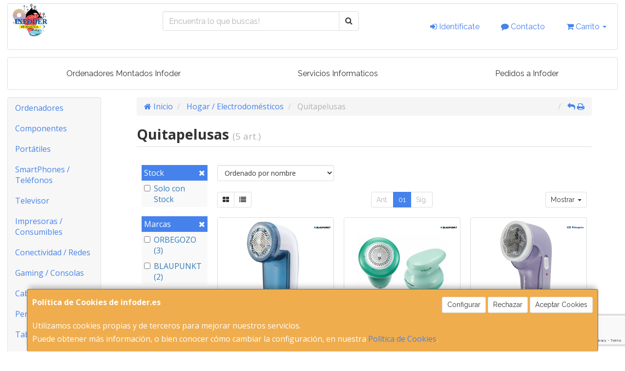

--- FILE ---
content_type: text/html; charset=utf-8
request_url: https://www.google.com/recaptcha/api2/anchor?ar=1&k=6LdwisMZAAAAAFLcpULefVb39junAQLd4Vx30nh1&co=aHR0cHM6Ly93d3cuaW5mb2Rlci5lczo0NDM.&hl=en&v=9TiwnJFHeuIw_s0wSd3fiKfN&size=invisible&anchor-ms=20000&execute-ms=30000&cb=icbteb70ew0i
body_size: 48261
content:
<!DOCTYPE HTML><html dir="ltr" lang="en"><head><meta http-equiv="Content-Type" content="text/html; charset=UTF-8">
<meta http-equiv="X-UA-Compatible" content="IE=edge">
<title>reCAPTCHA</title>
<style type="text/css">
/* cyrillic-ext */
@font-face {
  font-family: 'Roboto';
  font-style: normal;
  font-weight: 400;
  font-stretch: 100%;
  src: url(//fonts.gstatic.com/s/roboto/v48/KFO7CnqEu92Fr1ME7kSn66aGLdTylUAMa3GUBHMdazTgWw.woff2) format('woff2');
  unicode-range: U+0460-052F, U+1C80-1C8A, U+20B4, U+2DE0-2DFF, U+A640-A69F, U+FE2E-FE2F;
}
/* cyrillic */
@font-face {
  font-family: 'Roboto';
  font-style: normal;
  font-weight: 400;
  font-stretch: 100%;
  src: url(//fonts.gstatic.com/s/roboto/v48/KFO7CnqEu92Fr1ME7kSn66aGLdTylUAMa3iUBHMdazTgWw.woff2) format('woff2');
  unicode-range: U+0301, U+0400-045F, U+0490-0491, U+04B0-04B1, U+2116;
}
/* greek-ext */
@font-face {
  font-family: 'Roboto';
  font-style: normal;
  font-weight: 400;
  font-stretch: 100%;
  src: url(//fonts.gstatic.com/s/roboto/v48/KFO7CnqEu92Fr1ME7kSn66aGLdTylUAMa3CUBHMdazTgWw.woff2) format('woff2');
  unicode-range: U+1F00-1FFF;
}
/* greek */
@font-face {
  font-family: 'Roboto';
  font-style: normal;
  font-weight: 400;
  font-stretch: 100%;
  src: url(//fonts.gstatic.com/s/roboto/v48/KFO7CnqEu92Fr1ME7kSn66aGLdTylUAMa3-UBHMdazTgWw.woff2) format('woff2');
  unicode-range: U+0370-0377, U+037A-037F, U+0384-038A, U+038C, U+038E-03A1, U+03A3-03FF;
}
/* math */
@font-face {
  font-family: 'Roboto';
  font-style: normal;
  font-weight: 400;
  font-stretch: 100%;
  src: url(//fonts.gstatic.com/s/roboto/v48/KFO7CnqEu92Fr1ME7kSn66aGLdTylUAMawCUBHMdazTgWw.woff2) format('woff2');
  unicode-range: U+0302-0303, U+0305, U+0307-0308, U+0310, U+0312, U+0315, U+031A, U+0326-0327, U+032C, U+032F-0330, U+0332-0333, U+0338, U+033A, U+0346, U+034D, U+0391-03A1, U+03A3-03A9, U+03B1-03C9, U+03D1, U+03D5-03D6, U+03F0-03F1, U+03F4-03F5, U+2016-2017, U+2034-2038, U+203C, U+2040, U+2043, U+2047, U+2050, U+2057, U+205F, U+2070-2071, U+2074-208E, U+2090-209C, U+20D0-20DC, U+20E1, U+20E5-20EF, U+2100-2112, U+2114-2115, U+2117-2121, U+2123-214F, U+2190, U+2192, U+2194-21AE, U+21B0-21E5, U+21F1-21F2, U+21F4-2211, U+2213-2214, U+2216-22FF, U+2308-230B, U+2310, U+2319, U+231C-2321, U+2336-237A, U+237C, U+2395, U+239B-23B7, U+23D0, U+23DC-23E1, U+2474-2475, U+25AF, U+25B3, U+25B7, U+25BD, U+25C1, U+25CA, U+25CC, U+25FB, U+266D-266F, U+27C0-27FF, U+2900-2AFF, U+2B0E-2B11, U+2B30-2B4C, U+2BFE, U+3030, U+FF5B, U+FF5D, U+1D400-1D7FF, U+1EE00-1EEFF;
}
/* symbols */
@font-face {
  font-family: 'Roboto';
  font-style: normal;
  font-weight: 400;
  font-stretch: 100%;
  src: url(//fonts.gstatic.com/s/roboto/v48/KFO7CnqEu92Fr1ME7kSn66aGLdTylUAMaxKUBHMdazTgWw.woff2) format('woff2');
  unicode-range: U+0001-000C, U+000E-001F, U+007F-009F, U+20DD-20E0, U+20E2-20E4, U+2150-218F, U+2190, U+2192, U+2194-2199, U+21AF, U+21E6-21F0, U+21F3, U+2218-2219, U+2299, U+22C4-22C6, U+2300-243F, U+2440-244A, U+2460-24FF, U+25A0-27BF, U+2800-28FF, U+2921-2922, U+2981, U+29BF, U+29EB, U+2B00-2BFF, U+4DC0-4DFF, U+FFF9-FFFB, U+10140-1018E, U+10190-1019C, U+101A0, U+101D0-101FD, U+102E0-102FB, U+10E60-10E7E, U+1D2C0-1D2D3, U+1D2E0-1D37F, U+1F000-1F0FF, U+1F100-1F1AD, U+1F1E6-1F1FF, U+1F30D-1F30F, U+1F315, U+1F31C, U+1F31E, U+1F320-1F32C, U+1F336, U+1F378, U+1F37D, U+1F382, U+1F393-1F39F, U+1F3A7-1F3A8, U+1F3AC-1F3AF, U+1F3C2, U+1F3C4-1F3C6, U+1F3CA-1F3CE, U+1F3D4-1F3E0, U+1F3ED, U+1F3F1-1F3F3, U+1F3F5-1F3F7, U+1F408, U+1F415, U+1F41F, U+1F426, U+1F43F, U+1F441-1F442, U+1F444, U+1F446-1F449, U+1F44C-1F44E, U+1F453, U+1F46A, U+1F47D, U+1F4A3, U+1F4B0, U+1F4B3, U+1F4B9, U+1F4BB, U+1F4BF, U+1F4C8-1F4CB, U+1F4D6, U+1F4DA, U+1F4DF, U+1F4E3-1F4E6, U+1F4EA-1F4ED, U+1F4F7, U+1F4F9-1F4FB, U+1F4FD-1F4FE, U+1F503, U+1F507-1F50B, U+1F50D, U+1F512-1F513, U+1F53E-1F54A, U+1F54F-1F5FA, U+1F610, U+1F650-1F67F, U+1F687, U+1F68D, U+1F691, U+1F694, U+1F698, U+1F6AD, U+1F6B2, U+1F6B9-1F6BA, U+1F6BC, U+1F6C6-1F6CF, U+1F6D3-1F6D7, U+1F6E0-1F6EA, U+1F6F0-1F6F3, U+1F6F7-1F6FC, U+1F700-1F7FF, U+1F800-1F80B, U+1F810-1F847, U+1F850-1F859, U+1F860-1F887, U+1F890-1F8AD, U+1F8B0-1F8BB, U+1F8C0-1F8C1, U+1F900-1F90B, U+1F93B, U+1F946, U+1F984, U+1F996, U+1F9E9, U+1FA00-1FA6F, U+1FA70-1FA7C, U+1FA80-1FA89, U+1FA8F-1FAC6, U+1FACE-1FADC, U+1FADF-1FAE9, U+1FAF0-1FAF8, U+1FB00-1FBFF;
}
/* vietnamese */
@font-face {
  font-family: 'Roboto';
  font-style: normal;
  font-weight: 400;
  font-stretch: 100%;
  src: url(//fonts.gstatic.com/s/roboto/v48/KFO7CnqEu92Fr1ME7kSn66aGLdTylUAMa3OUBHMdazTgWw.woff2) format('woff2');
  unicode-range: U+0102-0103, U+0110-0111, U+0128-0129, U+0168-0169, U+01A0-01A1, U+01AF-01B0, U+0300-0301, U+0303-0304, U+0308-0309, U+0323, U+0329, U+1EA0-1EF9, U+20AB;
}
/* latin-ext */
@font-face {
  font-family: 'Roboto';
  font-style: normal;
  font-weight: 400;
  font-stretch: 100%;
  src: url(//fonts.gstatic.com/s/roboto/v48/KFO7CnqEu92Fr1ME7kSn66aGLdTylUAMa3KUBHMdazTgWw.woff2) format('woff2');
  unicode-range: U+0100-02BA, U+02BD-02C5, U+02C7-02CC, U+02CE-02D7, U+02DD-02FF, U+0304, U+0308, U+0329, U+1D00-1DBF, U+1E00-1E9F, U+1EF2-1EFF, U+2020, U+20A0-20AB, U+20AD-20C0, U+2113, U+2C60-2C7F, U+A720-A7FF;
}
/* latin */
@font-face {
  font-family: 'Roboto';
  font-style: normal;
  font-weight: 400;
  font-stretch: 100%;
  src: url(//fonts.gstatic.com/s/roboto/v48/KFO7CnqEu92Fr1ME7kSn66aGLdTylUAMa3yUBHMdazQ.woff2) format('woff2');
  unicode-range: U+0000-00FF, U+0131, U+0152-0153, U+02BB-02BC, U+02C6, U+02DA, U+02DC, U+0304, U+0308, U+0329, U+2000-206F, U+20AC, U+2122, U+2191, U+2193, U+2212, U+2215, U+FEFF, U+FFFD;
}
/* cyrillic-ext */
@font-face {
  font-family: 'Roboto';
  font-style: normal;
  font-weight: 500;
  font-stretch: 100%;
  src: url(//fonts.gstatic.com/s/roboto/v48/KFO7CnqEu92Fr1ME7kSn66aGLdTylUAMa3GUBHMdazTgWw.woff2) format('woff2');
  unicode-range: U+0460-052F, U+1C80-1C8A, U+20B4, U+2DE0-2DFF, U+A640-A69F, U+FE2E-FE2F;
}
/* cyrillic */
@font-face {
  font-family: 'Roboto';
  font-style: normal;
  font-weight: 500;
  font-stretch: 100%;
  src: url(//fonts.gstatic.com/s/roboto/v48/KFO7CnqEu92Fr1ME7kSn66aGLdTylUAMa3iUBHMdazTgWw.woff2) format('woff2');
  unicode-range: U+0301, U+0400-045F, U+0490-0491, U+04B0-04B1, U+2116;
}
/* greek-ext */
@font-face {
  font-family: 'Roboto';
  font-style: normal;
  font-weight: 500;
  font-stretch: 100%;
  src: url(//fonts.gstatic.com/s/roboto/v48/KFO7CnqEu92Fr1ME7kSn66aGLdTylUAMa3CUBHMdazTgWw.woff2) format('woff2');
  unicode-range: U+1F00-1FFF;
}
/* greek */
@font-face {
  font-family: 'Roboto';
  font-style: normal;
  font-weight: 500;
  font-stretch: 100%;
  src: url(//fonts.gstatic.com/s/roboto/v48/KFO7CnqEu92Fr1ME7kSn66aGLdTylUAMa3-UBHMdazTgWw.woff2) format('woff2');
  unicode-range: U+0370-0377, U+037A-037F, U+0384-038A, U+038C, U+038E-03A1, U+03A3-03FF;
}
/* math */
@font-face {
  font-family: 'Roboto';
  font-style: normal;
  font-weight: 500;
  font-stretch: 100%;
  src: url(//fonts.gstatic.com/s/roboto/v48/KFO7CnqEu92Fr1ME7kSn66aGLdTylUAMawCUBHMdazTgWw.woff2) format('woff2');
  unicode-range: U+0302-0303, U+0305, U+0307-0308, U+0310, U+0312, U+0315, U+031A, U+0326-0327, U+032C, U+032F-0330, U+0332-0333, U+0338, U+033A, U+0346, U+034D, U+0391-03A1, U+03A3-03A9, U+03B1-03C9, U+03D1, U+03D5-03D6, U+03F0-03F1, U+03F4-03F5, U+2016-2017, U+2034-2038, U+203C, U+2040, U+2043, U+2047, U+2050, U+2057, U+205F, U+2070-2071, U+2074-208E, U+2090-209C, U+20D0-20DC, U+20E1, U+20E5-20EF, U+2100-2112, U+2114-2115, U+2117-2121, U+2123-214F, U+2190, U+2192, U+2194-21AE, U+21B0-21E5, U+21F1-21F2, U+21F4-2211, U+2213-2214, U+2216-22FF, U+2308-230B, U+2310, U+2319, U+231C-2321, U+2336-237A, U+237C, U+2395, U+239B-23B7, U+23D0, U+23DC-23E1, U+2474-2475, U+25AF, U+25B3, U+25B7, U+25BD, U+25C1, U+25CA, U+25CC, U+25FB, U+266D-266F, U+27C0-27FF, U+2900-2AFF, U+2B0E-2B11, U+2B30-2B4C, U+2BFE, U+3030, U+FF5B, U+FF5D, U+1D400-1D7FF, U+1EE00-1EEFF;
}
/* symbols */
@font-face {
  font-family: 'Roboto';
  font-style: normal;
  font-weight: 500;
  font-stretch: 100%;
  src: url(//fonts.gstatic.com/s/roboto/v48/KFO7CnqEu92Fr1ME7kSn66aGLdTylUAMaxKUBHMdazTgWw.woff2) format('woff2');
  unicode-range: U+0001-000C, U+000E-001F, U+007F-009F, U+20DD-20E0, U+20E2-20E4, U+2150-218F, U+2190, U+2192, U+2194-2199, U+21AF, U+21E6-21F0, U+21F3, U+2218-2219, U+2299, U+22C4-22C6, U+2300-243F, U+2440-244A, U+2460-24FF, U+25A0-27BF, U+2800-28FF, U+2921-2922, U+2981, U+29BF, U+29EB, U+2B00-2BFF, U+4DC0-4DFF, U+FFF9-FFFB, U+10140-1018E, U+10190-1019C, U+101A0, U+101D0-101FD, U+102E0-102FB, U+10E60-10E7E, U+1D2C0-1D2D3, U+1D2E0-1D37F, U+1F000-1F0FF, U+1F100-1F1AD, U+1F1E6-1F1FF, U+1F30D-1F30F, U+1F315, U+1F31C, U+1F31E, U+1F320-1F32C, U+1F336, U+1F378, U+1F37D, U+1F382, U+1F393-1F39F, U+1F3A7-1F3A8, U+1F3AC-1F3AF, U+1F3C2, U+1F3C4-1F3C6, U+1F3CA-1F3CE, U+1F3D4-1F3E0, U+1F3ED, U+1F3F1-1F3F3, U+1F3F5-1F3F7, U+1F408, U+1F415, U+1F41F, U+1F426, U+1F43F, U+1F441-1F442, U+1F444, U+1F446-1F449, U+1F44C-1F44E, U+1F453, U+1F46A, U+1F47D, U+1F4A3, U+1F4B0, U+1F4B3, U+1F4B9, U+1F4BB, U+1F4BF, U+1F4C8-1F4CB, U+1F4D6, U+1F4DA, U+1F4DF, U+1F4E3-1F4E6, U+1F4EA-1F4ED, U+1F4F7, U+1F4F9-1F4FB, U+1F4FD-1F4FE, U+1F503, U+1F507-1F50B, U+1F50D, U+1F512-1F513, U+1F53E-1F54A, U+1F54F-1F5FA, U+1F610, U+1F650-1F67F, U+1F687, U+1F68D, U+1F691, U+1F694, U+1F698, U+1F6AD, U+1F6B2, U+1F6B9-1F6BA, U+1F6BC, U+1F6C6-1F6CF, U+1F6D3-1F6D7, U+1F6E0-1F6EA, U+1F6F0-1F6F3, U+1F6F7-1F6FC, U+1F700-1F7FF, U+1F800-1F80B, U+1F810-1F847, U+1F850-1F859, U+1F860-1F887, U+1F890-1F8AD, U+1F8B0-1F8BB, U+1F8C0-1F8C1, U+1F900-1F90B, U+1F93B, U+1F946, U+1F984, U+1F996, U+1F9E9, U+1FA00-1FA6F, U+1FA70-1FA7C, U+1FA80-1FA89, U+1FA8F-1FAC6, U+1FACE-1FADC, U+1FADF-1FAE9, U+1FAF0-1FAF8, U+1FB00-1FBFF;
}
/* vietnamese */
@font-face {
  font-family: 'Roboto';
  font-style: normal;
  font-weight: 500;
  font-stretch: 100%;
  src: url(//fonts.gstatic.com/s/roboto/v48/KFO7CnqEu92Fr1ME7kSn66aGLdTylUAMa3OUBHMdazTgWw.woff2) format('woff2');
  unicode-range: U+0102-0103, U+0110-0111, U+0128-0129, U+0168-0169, U+01A0-01A1, U+01AF-01B0, U+0300-0301, U+0303-0304, U+0308-0309, U+0323, U+0329, U+1EA0-1EF9, U+20AB;
}
/* latin-ext */
@font-face {
  font-family: 'Roboto';
  font-style: normal;
  font-weight: 500;
  font-stretch: 100%;
  src: url(//fonts.gstatic.com/s/roboto/v48/KFO7CnqEu92Fr1ME7kSn66aGLdTylUAMa3KUBHMdazTgWw.woff2) format('woff2');
  unicode-range: U+0100-02BA, U+02BD-02C5, U+02C7-02CC, U+02CE-02D7, U+02DD-02FF, U+0304, U+0308, U+0329, U+1D00-1DBF, U+1E00-1E9F, U+1EF2-1EFF, U+2020, U+20A0-20AB, U+20AD-20C0, U+2113, U+2C60-2C7F, U+A720-A7FF;
}
/* latin */
@font-face {
  font-family: 'Roboto';
  font-style: normal;
  font-weight: 500;
  font-stretch: 100%;
  src: url(//fonts.gstatic.com/s/roboto/v48/KFO7CnqEu92Fr1ME7kSn66aGLdTylUAMa3yUBHMdazQ.woff2) format('woff2');
  unicode-range: U+0000-00FF, U+0131, U+0152-0153, U+02BB-02BC, U+02C6, U+02DA, U+02DC, U+0304, U+0308, U+0329, U+2000-206F, U+20AC, U+2122, U+2191, U+2193, U+2212, U+2215, U+FEFF, U+FFFD;
}
/* cyrillic-ext */
@font-face {
  font-family: 'Roboto';
  font-style: normal;
  font-weight: 900;
  font-stretch: 100%;
  src: url(//fonts.gstatic.com/s/roboto/v48/KFO7CnqEu92Fr1ME7kSn66aGLdTylUAMa3GUBHMdazTgWw.woff2) format('woff2');
  unicode-range: U+0460-052F, U+1C80-1C8A, U+20B4, U+2DE0-2DFF, U+A640-A69F, U+FE2E-FE2F;
}
/* cyrillic */
@font-face {
  font-family: 'Roboto';
  font-style: normal;
  font-weight: 900;
  font-stretch: 100%;
  src: url(//fonts.gstatic.com/s/roboto/v48/KFO7CnqEu92Fr1ME7kSn66aGLdTylUAMa3iUBHMdazTgWw.woff2) format('woff2');
  unicode-range: U+0301, U+0400-045F, U+0490-0491, U+04B0-04B1, U+2116;
}
/* greek-ext */
@font-face {
  font-family: 'Roboto';
  font-style: normal;
  font-weight: 900;
  font-stretch: 100%;
  src: url(//fonts.gstatic.com/s/roboto/v48/KFO7CnqEu92Fr1ME7kSn66aGLdTylUAMa3CUBHMdazTgWw.woff2) format('woff2');
  unicode-range: U+1F00-1FFF;
}
/* greek */
@font-face {
  font-family: 'Roboto';
  font-style: normal;
  font-weight: 900;
  font-stretch: 100%;
  src: url(//fonts.gstatic.com/s/roboto/v48/KFO7CnqEu92Fr1ME7kSn66aGLdTylUAMa3-UBHMdazTgWw.woff2) format('woff2');
  unicode-range: U+0370-0377, U+037A-037F, U+0384-038A, U+038C, U+038E-03A1, U+03A3-03FF;
}
/* math */
@font-face {
  font-family: 'Roboto';
  font-style: normal;
  font-weight: 900;
  font-stretch: 100%;
  src: url(//fonts.gstatic.com/s/roboto/v48/KFO7CnqEu92Fr1ME7kSn66aGLdTylUAMawCUBHMdazTgWw.woff2) format('woff2');
  unicode-range: U+0302-0303, U+0305, U+0307-0308, U+0310, U+0312, U+0315, U+031A, U+0326-0327, U+032C, U+032F-0330, U+0332-0333, U+0338, U+033A, U+0346, U+034D, U+0391-03A1, U+03A3-03A9, U+03B1-03C9, U+03D1, U+03D5-03D6, U+03F0-03F1, U+03F4-03F5, U+2016-2017, U+2034-2038, U+203C, U+2040, U+2043, U+2047, U+2050, U+2057, U+205F, U+2070-2071, U+2074-208E, U+2090-209C, U+20D0-20DC, U+20E1, U+20E5-20EF, U+2100-2112, U+2114-2115, U+2117-2121, U+2123-214F, U+2190, U+2192, U+2194-21AE, U+21B0-21E5, U+21F1-21F2, U+21F4-2211, U+2213-2214, U+2216-22FF, U+2308-230B, U+2310, U+2319, U+231C-2321, U+2336-237A, U+237C, U+2395, U+239B-23B7, U+23D0, U+23DC-23E1, U+2474-2475, U+25AF, U+25B3, U+25B7, U+25BD, U+25C1, U+25CA, U+25CC, U+25FB, U+266D-266F, U+27C0-27FF, U+2900-2AFF, U+2B0E-2B11, U+2B30-2B4C, U+2BFE, U+3030, U+FF5B, U+FF5D, U+1D400-1D7FF, U+1EE00-1EEFF;
}
/* symbols */
@font-face {
  font-family: 'Roboto';
  font-style: normal;
  font-weight: 900;
  font-stretch: 100%;
  src: url(//fonts.gstatic.com/s/roboto/v48/KFO7CnqEu92Fr1ME7kSn66aGLdTylUAMaxKUBHMdazTgWw.woff2) format('woff2');
  unicode-range: U+0001-000C, U+000E-001F, U+007F-009F, U+20DD-20E0, U+20E2-20E4, U+2150-218F, U+2190, U+2192, U+2194-2199, U+21AF, U+21E6-21F0, U+21F3, U+2218-2219, U+2299, U+22C4-22C6, U+2300-243F, U+2440-244A, U+2460-24FF, U+25A0-27BF, U+2800-28FF, U+2921-2922, U+2981, U+29BF, U+29EB, U+2B00-2BFF, U+4DC0-4DFF, U+FFF9-FFFB, U+10140-1018E, U+10190-1019C, U+101A0, U+101D0-101FD, U+102E0-102FB, U+10E60-10E7E, U+1D2C0-1D2D3, U+1D2E0-1D37F, U+1F000-1F0FF, U+1F100-1F1AD, U+1F1E6-1F1FF, U+1F30D-1F30F, U+1F315, U+1F31C, U+1F31E, U+1F320-1F32C, U+1F336, U+1F378, U+1F37D, U+1F382, U+1F393-1F39F, U+1F3A7-1F3A8, U+1F3AC-1F3AF, U+1F3C2, U+1F3C4-1F3C6, U+1F3CA-1F3CE, U+1F3D4-1F3E0, U+1F3ED, U+1F3F1-1F3F3, U+1F3F5-1F3F7, U+1F408, U+1F415, U+1F41F, U+1F426, U+1F43F, U+1F441-1F442, U+1F444, U+1F446-1F449, U+1F44C-1F44E, U+1F453, U+1F46A, U+1F47D, U+1F4A3, U+1F4B0, U+1F4B3, U+1F4B9, U+1F4BB, U+1F4BF, U+1F4C8-1F4CB, U+1F4D6, U+1F4DA, U+1F4DF, U+1F4E3-1F4E6, U+1F4EA-1F4ED, U+1F4F7, U+1F4F9-1F4FB, U+1F4FD-1F4FE, U+1F503, U+1F507-1F50B, U+1F50D, U+1F512-1F513, U+1F53E-1F54A, U+1F54F-1F5FA, U+1F610, U+1F650-1F67F, U+1F687, U+1F68D, U+1F691, U+1F694, U+1F698, U+1F6AD, U+1F6B2, U+1F6B9-1F6BA, U+1F6BC, U+1F6C6-1F6CF, U+1F6D3-1F6D7, U+1F6E0-1F6EA, U+1F6F0-1F6F3, U+1F6F7-1F6FC, U+1F700-1F7FF, U+1F800-1F80B, U+1F810-1F847, U+1F850-1F859, U+1F860-1F887, U+1F890-1F8AD, U+1F8B0-1F8BB, U+1F8C0-1F8C1, U+1F900-1F90B, U+1F93B, U+1F946, U+1F984, U+1F996, U+1F9E9, U+1FA00-1FA6F, U+1FA70-1FA7C, U+1FA80-1FA89, U+1FA8F-1FAC6, U+1FACE-1FADC, U+1FADF-1FAE9, U+1FAF0-1FAF8, U+1FB00-1FBFF;
}
/* vietnamese */
@font-face {
  font-family: 'Roboto';
  font-style: normal;
  font-weight: 900;
  font-stretch: 100%;
  src: url(//fonts.gstatic.com/s/roboto/v48/KFO7CnqEu92Fr1ME7kSn66aGLdTylUAMa3OUBHMdazTgWw.woff2) format('woff2');
  unicode-range: U+0102-0103, U+0110-0111, U+0128-0129, U+0168-0169, U+01A0-01A1, U+01AF-01B0, U+0300-0301, U+0303-0304, U+0308-0309, U+0323, U+0329, U+1EA0-1EF9, U+20AB;
}
/* latin-ext */
@font-face {
  font-family: 'Roboto';
  font-style: normal;
  font-weight: 900;
  font-stretch: 100%;
  src: url(//fonts.gstatic.com/s/roboto/v48/KFO7CnqEu92Fr1ME7kSn66aGLdTylUAMa3KUBHMdazTgWw.woff2) format('woff2');
  unicode-range: U+0100-02BA, U+02BD-02C5, U+02C7-02CC, U+02CE-02D7, U+02DD-02FF, U+0304, U+0308, U+0329, U+1D00-1DBF, U+1E00-1E9F, U+1EF2-1EFF, U+2020, U+20A0-20AB, U+20AD-20C0, U+2113, U+2C60-2C7F, U+A720-A7FF;
}
/* latin */
@font-face {
  font-family: 'Roboto';
  font-style: normal;
  font-weight: 900;
  font-stretch: 100%;
  src: url(//fonts.gstatic.com/s/roboto/v48/KFO7CnqEu92Fr1ME7kSn66aGLdTylUAMa3yUBHMdazQ.woff2) format('woff2');
  unicode-range: U+0000-00FF, U+0131, U+0152-0153, U+02BB-02BC, U+02C6, U+02DA, U+02DC, U+0304, U+0308, U+0329, U+2000-206F, U+20AC, U+2122, U+2191, U+2193, U+2212, U+2215, U+FEFF, U+FFFD;
}

</style>
<link rel="stylesheet" type="text/css" href="https://www.gstatic.com/recaptcha/releases/9TiwnJFHeuIw_s0wSd3fiKfN/styles__ltr.css">
<script nonce="DkTok_kICDvNMLKQqjCjDQ" type="text/javascript">window['__recaptcha_api'] = 'https://www.google.com/recaptcha/api2/';</script>
<script type="text/javascript" src="https://www.gstatic.com/recaptcha/releases/9TiwnJFHeuIw_s0wSd3fiKfN/recaptcha__en.js" nonce="DkTok_kICDvNMLKQqjCjDQ">
      
    </script></head>
<body><div id="rc-anchor-alert" class="rc-anchor-alert"></div>
<input type="hidden" id="recaptcha-token" value="[base64]">
<script type="text/javascript" nonce="DkTok_kICDvNMLKQqjCjDQ">
      recaptcha.anchor.Main.init("[\x22ainput\x22,[\x22bgdata\x22,\x22\x22,\[base64]/[base64]/UltIKytdPWE6KGE8MjA0OD9SW0grK109YT4+NnwxOTI6KChhJjY0NTEyKT09NTUyOTYmJnErMTxoLmxlbmd0aCYmKGguY2hhckNvZGVBdChxKzEpJjY0NTEyKT09NTYzMjA/[base64]/MjU1OlI/[base64]/[base64]/[base64]/[base64]/[base64]/[base64]/[base64]/[base64]/[base64]/[base64]\x22,\[base64]\x22,\x22wrzCk8KwwpjDuRtKw68fw7fCg8K2wq8mcMO/w77CqivCnUrDjsKsw6VnXMKXwqg3w7bDksKUwqzCjhTCsh4tNcOQwpVBSMKILMKFVjtgfGxzw7LDu8K0QXQmS8OvwoI1w4oww4csJj5Afi0ALcKOdMOHwrjDuMKdwp/Ci2XDpcOXJcKnH8KxFcKtw5LDicKyw4bCoT7Crxo7NXVESl/[base64]/wpoww51nWQ5WeWrDuHTDi8O0XCdlwqgVXAfCmlomVMKYGcO2w7rCrgbCoMK8wo/CkcOjcsOEbiXCkg1hw63DjHfDqcOEw480wqHDpcKzNwTDrxoQwrbDsS5YVA3DosOawpccw43DoSBeLMKlw6R2wrvDncKiw7vDu0Iiw5fCo8KPwrJrwrRUOMO6w7/CmcKkIsOdLMKywr7CrcKFw4lHw5TCqMKXw498ccKMecOxJ8OHw6rCj2fCpcOPJATDqE/CumMrwpzCnMKQHcOnwoUFwrwqMmgSwo4VA8K2w5AdM0M3wpEQwqnDk0jCrcKBCmwjw5nCtzpZJ8Owwq/DucOwwqTCtEXDlMKBTAVVwqnDnWJHIsO6wr5qwpXCs8OSw4l8w4dKwp3CsURwfCvCmcORABZEw5nCpMKuLzpEwq7CvGTCpB4OEADCr3wZKQrCrU7ChideJW3CjsOsw5bCtQrCqFoeG8O2w5cAFcOUwrIsw4PCkMO5NhFTwpPCvV/[base64]/w6A5Z0bCtMK/[base64]/CqcO8esO3w6IRw5VawqkLHQN6w7xvw4FYVMO2KlV8wobDg8Orwq3DscKeVS7DiwfDjxHDu3PCs8K3CMOcYi3Ci8OvC8Ktw5tQN3nDoHLDqD3Cm1IjwpLCmR8kwp/ClcKtwpRcwoFdCgfDlsKawpcPQkQ0R8KQwoPDjMKsDcOjJ8KZwoAVJ8OXw6jDmMKKLkB0wpXCvX97RSVIw5PCgcOnOcOFTDrCiXhNwoRpFm/Du8O/wopqeGN1PMOewqIlZsKnB8KuwqRFw4lwdD/CpXphwo7CrsKrLllxw44PwpkGfMKhw5HCv1/[base64]/wqfCgDtSw5PDvkzCvjHCjsOvw6DCtcKXwqI/w4kdJgwVwq0lewlJwpTDvcOYHMKNw43Co8K+w4MTfsKcDCkPwroffsKCw6UZwpYcX8K/wrVQwoMfw5nCjcOAA17CgQvChcKJw53CuE87HcO+w6vCrw0JMivChXMgwrMZDsOrwrp8ZmHCnsK5Fjdpw4ghOMODwovDpsKWHcKTEMKvw7jDnMK7SxBAwr0dZ8KyW8Ofwq3DtWXCt8O/w4PCpTMJbcOgJAPCrC48w6J2WV1Qw6TCh0Qew7fCkcOXwpMqXsO4w7zDisK8NsKWwoPCk8O/w6vDnh7CvCQVY0TDt8KXAGVxw7rDgcKfwrVbw4jDj8OTw67CpxdJFkccwromwrLCmQcqw6ovw4suw5jDp8OrQMKsRMOiwrTCmsKLwoXCrVBJw5rCqMO7cywME8KFDgfDlxzCox3CrMKNeMKgw5/DrsOcXXnCtcKPw48PGcKTw7XDqlLCnMK6FV3DsVHCvirDmE3DvcOiw5hew4zCohzCpHUwwpw6w7V6AcKsfsOtw5B8wophwpnCqX/Di3Ytw53DsQ/[base64]/Di39/[base64]/DgMKZAHx5AV5owpF+wrQMEcKew4AYwpLDmUFGwrfCsVBnw5LCvQFCecOSw7vDlcOyw5DDuiAPPEvCgcONCjVLZMKPHjzCmV/Dp8OseFTDqS03C3HDlRnCrMO7wpDDnMOrLkXCjAQzwpPDnANGw7HCm8OhwoM6wrrDogoLURTDtcOQw5FZKMOEwoTDnl7DgMOMfE7DsmlVwozDscKiw6EBw4ERCMKfDGpeYcKMwqkhO8OCVsOTwrXCusOlw5/DuhFEFsOWcMKzQijDuX5ywocUwqokQ8O/wqXCkQXCqVJ7S8KuQ8KawqIISW8fGjwPU8KBworCtyfDi8OxwonCqQY+DxMfRkd9w5oBw6zCkm5rwqTDoRbCpGXDtMODCMOQSMKQw7BbUn/DtMKrFQvDh8O4w4zCjyPDo1JLwrXCiBZVwrrDmCbDvMOww6B+wrHDoMOYw7BkwpNQwqtTw7AsKMKvKcOlOkjDucKZMFwXeMKMw44Uw4HDoEnCk0daw4/[base64]/Cj8OrFUY1K3HCo0/[base64]/CtCLCsiTDoFnCksOrTMOQUsOkKk/[base64]/w4gPw68Kb8KXwr7DkjZLV2UYIMOYKMOmwrM+LcO0QH3DtcKJOMOzIMOrwrYAYsK/ZcKhw64TUFjCiSHDhxFEw6hnHXrDscK9PcKwwqYrd8K8b8KnOn7CjcOJVsKjw6TCnMKFGlBWw799wrfDri1swpbDp1h9w47CmsO+JVhgZx8CTsO5OHTCiAJFRBN4O2rDkW/Cl8O2B2MJw4B3IMOjCMK+fcKwwqBBwrHCuV92GCrDpQ4fcSdRw7B7NyzCjsONAGbCikFiwqUUAQohw4PDpcOMw6rCjsOqw4hzwofCiB5Twr7DnsO5w6/CjcOzbCdiMsO9aSHCp8KTQ8O1EnHCnAgew6DCucOMw6bDr8KUw44pVsOfZh3DoMOyw60Jw5vDtx7CsMOLGsKcMsODQMKKYktWwo9PBsODK07Dl8OBdRjCm0rDvhhra8Ofw6wMwrNfwqN9w5NuwqNaw51SBGQjwqZ/w7NXSHDCq8OZFcOTWMObNMOQScKCRmbDljocwoNlVzLCtcK5A1YMesKMWA/ClcOLd8OiworDo8OhZC7DkMKtIh/CnMOlw4zCs8Ouwo4aTcKcwrQUPQLCvwbChGvCicOJSsKdIcOnQxdCwqnDp1ZrworCqTJVV8OHw40CC3kkwp7Do8OlBMKyNhEKUX/DocKew61Jw7bDrGjCtVjCuBnDk2R+wq/DosOPwqokPcKzw7HCosK7w6Y1RcK/wovCvsKjVcOPZ8K8w4tGARV/wpbDiHbDi8OtWsOXw60NwqJKFcO5aMOgwqoWw6oRZCXDjTZ2w63CsA8Yw7UaHCbChMKIwpLCpV7Cq2R4YMOuSnvCj8OowqDCg8OZwqjChFs7HcK6woUnajjCtsOAwoIlEBczw53Cn8KrPMO2w655RAbCi8K8wod/w4hmUsOGw7fDssOEw7vDhcO1ZDnDm1ZbCHXDjVZfZwVAX8KQw4p4esKAbcOYecOew4ZbesKTw75tPcOFdMOcInZ4w6XCl8KZVsOBUTkkYMOgUcO0wp3CjjY8TRVkwpMDwqzCl8KrwpEHNcOEFMOqwr0cw7bCq8O/wr5TQcORXMOhD3HCo8Ksw5IJw7N4LWlHbsKhwowRw7AHw4QFW8KFwrcOw65DbsO2fMOLwroHw6PCm1fCjMOOw4rDucOiCEklXMObUhrClcKfwot0wrjCosOXM8K3wqjCvsOBwr56QsKPw4d/QT3DqW5ad8K+w4vCvMOkw5U1VXzDnibDscOtYFTDpRZbQcOPDFvDncOWf8KEHsO5woZwIsO5w6XCpcKNwpfDii8aJQbDrAscwqpsw5olfcKAwrrDuMKww7xjw6/CozRew4/DmMKkw6nDh3Ylw5dUw4Z9RsKtw6/[base64]/[base64]/CkxpCZMOzw7jDl1whLsO3cWgCKcOldCsSw5rCq8KdUSDDo8OywpbDnQImw5PDocOxw44ew7fDtcO/EMOSHAluwpTCuQPDrEcSwoXCjxduwrrDgMKba3oDNsOmCARSe1jCucKiY8KqwqzDg8OnWnU4wo1BPsKKcMO6U8OQIcOOBMOVwoTDlMOBE2XCohI7wobClcO6a8ODw6Jhw4TDvsOXJiYsbsO+w5zDscO/WAwsesOkwpR1wpzDiW7CmMOKwoFZccKVSMKjFcOhwqzDocOiRHENwpciwrVcw4fCln/DgcKOFMKzw7vDkz8LwrM9wphtwpFXwp3DqkfDulnCv2lxwrjCosOUwqTDnFHCqcOzw5rDpkzCmAPCvSbCksOWXUzDoCXDqsOywrPCqsK6N8KbTsKqDMORMcO1w43CocO0wpTCi1wJNz8lbkVReMKvXcOkw6jDj8OfwphNwo/Ct2lmGcKyFjdzAMKYckxzwqUAwoknacOOW8O0CcKARcOEGMKFw4oKeS/DrMOtw7M6bsKlwpJIw4jCkmDDpcOGw4zCisKOw63DhcOuw4sYwr9+QMOdwpFgXRXDmsOhJ8KpwqgRwp7CiGHCk8Knw6LDvSHDq8KqUBR4w6nDpRdJcT5OTT1hXB0Dw5rDrltVO8K4SsKSCj8fesKbw7rCm2hLa0nCggdbW3QhFl7DsXjDjxDCsC/[base64]/[base64]/w6FZw6o3wprCgMK/[base64]/[base64]/[base64]/CnsOJwrfDpSLClMKzfsOLZX/DrcOgHsKoFnxla8K4fMKVw5vDlsK1UMKFwqLDjsKBYcOTw7Zzw63DrMKOwr1AGEjCtsOUw7NfSMOudVfDp8OZAV3Cth4raMOsF2rDqE0nCcO8NcOXbcKuAFw8R0wLw6nDj287woUPDMORw4jCk8Ofw65Aw6hCwr/[base64]/DoRbDj8OkwpHDk8KnVzcbcEN2w7ccw4EFw6XDr8ObKRLCosKFw7FubBZTw4Vqw47Cs8OEw74tOcOrw4LDmTrCgXRLO8K2wolgA8K7Y0/DhMKmwphzwqnCi8KaQALCg8OUwpkBw4E3w4bChyEcZ8KbCjZpW2PCqMKyKi0Zwp/[base64]/[base64]/PsKWIMOXOA5qdXrCh2XCkAYPw53DgsKlwq1bSS7Cg1ZRNsONwp7CkznCrn/DlMODesOxwpEPBsO0ZEhbwr96RMOFdC5ewojCojcwUDtBw5/[base64]/DsAzCm8OSw5wALELCm8OqMQgswq9kwroWw5/Cs8K9eDx/wqbCjMK6w50mb1nDjcKow4PCmER1w67DjMKxZzdhZ8K5S8OEw6/Dqx7DoMO4wqTCr8OVOMOzRsK7EcOMw4TCp1bDl2NbwpDDsB5KLSpNwrA5NHImwrLCv2XDt8K4UcOOdMOQaMKcwoDCu8KbScOcwo7Cn8OUXMOPw7HDs8KLPCLDiCXDpSTDmjhjUC03wpTDoQvCgMORwrDCvcK7woZZGMK1wqVePT5ywrdXw74Nwp/Dv3BNw5XDighSF8O5wrPDscKAb1nCosOEAsO8EsK9Gh8dbE7CgMOrUcKkwoIAw7zCrhNTwr0Rw5zDgMODQ1wVSDEvw6DDu1rCqTnCgw/Dg8OCBcKaw63DrTfCisKfX07DnCtyw5QTHsK/wrnDpcO/UMOQw6XCg8OkGD/CrzrCmynCg2XCsCYvw50KZsO/QMKXw5UuZsKswqzCpMKkw684D1TCpMOSG0heLsOWfsOTVA7Cr1LCpcOxw5g8MX/[base64]/CrA1FY8Ofw6/[base64]/w7hOYHrDgcOVwoTCpD59ScKewrEUw4lawq8MworCnz8mdT/DnGDDrcOCXcOSwrh1w47DhMKlwpPDi8KMLCBiTHrDoWAPwqvCvzEKL8OXIcKPw5LChMOnwp/DgMOCwqI7J8KywpnCk8KZAcKdw6wcK8Kkw4jCj8OmasK5KFLCmSHDgMOAw7JgR11yI8KTw57Cs8KWwrJWw4l2w7c2wpZNwqUSwoV9HsK8SXoSwqrCiMOuwqHCjMK9WjQdwpDCqsORw5xhcz/Ci8OPwp0/WcKxXDFTIMKiJz5kw6JZNMO4Ii9QccKlwrtUFcKUfgvCl1s8w7xxwr3DrcO+w4rCo1/[base64]/wolHO3rCg8Kow6Jyw7bDh8OcF8KCcsKRwovDnsOzwpE+b8OufsKoZcOFwrsFw4BSW35XcDvCsMKpIm/DocOWw5JPw6PDqsOETH/CuUwuwqDDrDZnK10/K8KvRMKtHnRsw6bDgEJhw4zDhDABLsK/RyvDqMK5woMcwrcIwo5vw4vDhcKBwr/DghbCuxRgw79WbMOuZVHDkMKyHMOXCy7DogkPw7PCjlHCvsO8w6DCqAdAGCrDpcKrw4JIdMKiwqF6wqrCohHDpw0tw6QZw7AiwqDDqiN9w649KsKNfF1pVSXDuMOEZQPDuMKlwrBrwpJ8w7LCt8Onw5U2fcKIw74DfgfDkMKzw6ttwqYjc8OIwrBRK8KBwqnCgmXDlW/Cq8OPw5BZenUsw612QsKfWHwBw4E1HsKww5fClGJkKMKxfMK2dMKHBMOrFgDDvkDCj8KDeMK+BmdZw7ZFDBvDlcKkwow4fMKIEsKSwo/DpTnCgErDvyVMDsK4C8KPwoXDpyTCmCBwSCfDjRoWw6BKw5I7w6jCtTHDncOLMgbDusO6woN/Q8KSwobDu1DCoMK8wqcpw4VGRcKCA8OSe8KXOMK5OMORbEnCkmrDmcOnw63DgQLCtwETw60lDA3DhsKBw7DDk8O+TQ/DohvDncKPwrnDnyxiR8KOw45kw5LDkn/Ds8K1wqJJwrkLSDrDuhd6CzvDqcO+U8OjBcKNwqrDijspZcOww5cCw47Chl0PV8OAwqkRwq3Dn8Kdw7ZfwoxCPAkRw7IkKC/CvsKgwpYjw7rDpQYVwpkdTS5nXk3CuENjwr7Dm8KXacKePcOQUgbCh8Kaw6fDt8K9w7NCwoZ1ICPCuB/ClxN/w5TDo2YmdlvDskJ7YBwtw5PDvsKxw69Xw5/CisOuOsO/GcK/fsOSBVNKwqbDtCfChD3DkSjCjnjChcKTLsKVXFtsIRIRPsOkw6scw65GBsO6wrTDmEgLPxcww7zCmy0HVSHCnRFmwovCrSRZFMK4NsOuwpTDmHcWwo0Uw47DgcKawqjCoGQywqsOwrJ4wr7CqDJkw7gjBi4Qwr4SOMOpw6rCtkUtw4RhPcOnwoLDm8Oewq/CujtnFVNUEA/CjsOgTiHCpEJ/UcKieMKYwpMiwoPDn8KsPxhpX8KhVcOyacOXw4k+wpHDssOILsKXHMKjw7JwDmdPw5ciw6RzPwg1OH/[base64]/[base64]/DnMKqAivCosKmw6dqwpHCiwzCni4jw6NUNMKFwoR8wrYWcTLCi8O0w6M4wprDoSfChG9TGF7Ct8K8JAQLw4N8w7JvQWTCnRjCu8Kzw7ABw5LDgVsew44owppzM0fCmsKIwrw+wpsawqh0w4tTw7hmwq0WTlk/wqfCiQXDqMKPwrLCu0pkN8Kuw4jDo8KIAEkcHxXDlcKtaDXCosKpTsOww7HClDElWMKgw6cIXcO9w7tCEsKWN8KrAHVJwpHCksKlw7TDjw42wqR4w6LCiyvDisOdRx90wpINw78ZXGzDgcOnKVLCoWtVwrxQw6NEScKrZnIjwpXCpMOvPMK5w5Aew7F3XmoaQm/CsEMECcK1OA/Dl8KUesKVdEVKMsOmAMOYw6XDtjfCn8OEwpAqw6xBHBlXw7HCtXc9W8O1w64iwpDCpMOHFHUBwpvDqQxAw6zCpzp0fFHCv1bCocOdVGQPw5nDgsO8wqYzwr7CpT3CtkzDvCPDjjgjfhHDjcKMwqwIA8OSTiEMw70Nw7dqwqfDtQkVMMOfwo/DqMOhwqHDrMK7KcKhBcOxAcO/[base64]/wofCrcKfw5zDvk7CscKvAk7DusOQCMKRwrIPH8KiacO0w7UMw60YLhzDkRXDi1YvQMKMGG7CmRLDvEReexNQw7AIw4hswrMgw6LDvEfDvcK/w4dUVsKjIUDCiDRNwo/Dl8OGemlafMKgFsO4QirDlsKTF31jw5lnPsOGZMO3CQtEasOFw6nDugQswpctw7nCh2HDokjDljYlOGvCn8OBw6LCi8KNMhjDg8KzV1E8BWN4w5PCk8K5OMKnNSnDrcOaMSIaXA4kwroOU8KRw4PClMOVw5k6WcOAYTMPw4zCvnhSUsK2woTCuHseSQg/w73DrMOOCMOIwqnCiRp/RsKAH0rCsHPCunosw5EGKcOwQsOGw6/[base64]/DhsKzCzDDlcORwqfDs8Oow4MeQX5IwpfCrsKSw5pBBsKRw4DCtMKDbcKDwq/CmsK0wrLDrxZrHcOhwp5lwqNDH8K+woTCmMKqGQfCscOyeDvCqMKsBAzCpcK/wo7CrWzDoTrCrsOSwpt1w6HCgcOEd2TDkWrDq3LDmsOSwqDDnQvDt0Ujw4gBCMOkdcO9w6DDuRvDpjvDqSPDsjtsBx8vwq4ZwpnCtR8xTMODPMOXw5djVzIRwpoUK3DDnTLCpsOPw6DDnsOOwrMawo0pw6RZY8KawphtwrHDmsK7w7A9w6/Ck8KfUMOVS8ODOcK3MhkCw68qwqAkYMKDwo0zAQ7DmsK0Y8ONZ1fCrcOawr7DsDrCvcKWw7A+wpQawrh1w6vDog1mK8KNNRpPPsKiwqFsG0EtwqXCqSnCkyVvw7TDtVnDk23DpX0Ew7xmwofCuVsIMyTDkDDCrMKNw7Y8w7tVG8Opw6jDgSfCosOVwq9qw7/DtcOJw5bCgwjDtsKjw5gKa8KyMQ/CtcOtwppJdEEuw6QBFsO5wqbChC3DtsKDw6fCiUvCicK+dw/[base64]/CggfDuknDsVTCsTkvwrDDr8ODbcKcwqc7wqh9w4XDv8KhKCZkPxIEwoXDjsKuwosywoTDqT/CrgM4X3TClMKSAwbDtcKVW0TDl8KFaW3DswzDqsOgOyvCuwfDisKFw5x4Q8O3Bk1Nw6RVwpnCrcK8w40sJx0xw5nDgsOaP8OzwrjDvMOaw4FZwpg7PQBHCA3DrsK6c0DDq8OEworCikrCih3CqMKACMKtw6t8woXCh3Z/PyUEw5zDtAnDisKIw63CkGYuwokbw7NiQ8Oswq7DnMOHFcKhwrFcw6xww7ALQxliO1bCiUPDn0nCtsKhHsKyNCsLw7FhF8OtdFZzw4vDi8Kha0DCgsKIH2llScKHVMODMnLDrWEmw6duNC/[base64]/CmcKJw7oSwp44FcOUd0V7w7vCoMKzXzJmbDzCrcK7PnfDlWwTYMOiPsK+YC0Pwq/Do8OlwofDghkCesO+w6/CpsK8w4ACw7RMw6pxw7vDp8OARcOuHMORw6cMwow4XsKTcklzw57Cm21Dw6fCuxRAwoLDgmPDg09Ww5HDs8OawrkPERXDlsOwwrAfMcORccK2w64sZsOCbW5+VG/[base64]/DohESwqVLwpo7BH0SwpzDjMOXU8O/dcKQScOzf0wJw5djw7LDuEnDiB7Cs3Q1AsKYwrxSP8ODwq9HwoHDrFDCok08wpfDkcKcw7vCoMOwEcOlwqLDkcOuwp1SfMKoXWpHw6fCjMKXwqrCtCxUWzUZQcKuJ0TCncORcy/Dj8KEw7TDv8Kyw7bClMOrTMOWw5bCr8OlK8KfWcKAwpEkU1LDpU0VZMOiw4bDucKvY8KeccO6w78QNkDChTjDvT0GAgVrUgpNO1EpwqgEwrkgwr/[base64]/Dp8OlSMKjworChCTDr1ofw5/DqABSaSRzFFrDlhpaEMOeUAjDlcOywqsHYzNGwrMHwoRQMwjCosKdXSZ6F1QOwqvDrcOzF3XCr3jDoVUdRMOVZcK8wpgpwoXCmcOdw5zCqsO6w7Y1W8KSwopXKMKtwrXCtAbCpMOIwrjCulBSw6vCpWDClzfCn8O8ICHDikJZw6/CricXw63DmcKPw7LDtjnDu8OWw6R4wrjDnFfCv8KZIx9nw7HDiC3Cp8KGXMKLX8OHHD7CknVNWMKUUMOrJhzCmsOkw5ZOJnvDrQACRMKew7PDqsK0GMOAF8OlNsKsw4XDpVbDsjDDp8K1MsKJwqJ/wpHDsThnN2jDnBPCmHZtTm1PwqnDqHvCmsOCATjCtsKlTcKHdMKGdkPCqcO1wrvDqsKwSWHCkW7DgzInw5/[base64]/w4XCi8OXwozDisK+wpHCkHXDki3CtAPDo8O4UcKkccOtdsKuwpzDk8OPHULCqFtiwrIqwo9Ew5nCscKFw6NVwoXCslMXSGErwps5w4LDvi/CjlhVwpfClSlVLXbDvntCwqrCnTzDscK1T0dMIsO8w7PCjcKfw6EtHMKvw4TCsi/ClQvDplw5w4MpS1Qiw4xJwp4Gw7wPGsKsLx3Dh8OYVi3Cl2vCuirDuMK9Vgwgw6XClsOgWSDDk8KgGsKKwrEwfMKEwr8/TiJmVT5fwqrDvcOOIMO6w4LDosKhWsKDw4kXNcO/[base64]/[base64]/UzrCk8KfQ8O4wp4EGxvDg39Mwp3DkTfCqkHDuMOVcsOASm/[base64]/[base64]/LMKnX8ObUsO4bSRlfxRfAMKowoVaQjvDmMKjwqfCuSR7w6jCswhbJMK/YhDDvMK2w7TDk8O6fABlEsKuc1TCmlAXwpnCvsOQIMKLwonCshzCqhDCvGLCjQXDqMKgw6XDmsO9w6cHwpHClHzDs8OkfRlxw55dwrzDuMOyw77Cn8Ocwq51w4fDgMKKAXfCkHrCvlJ+ScOTX8OjG2cnNAPDlXkbwqIxw6jDmX4XwqkXw79/VAvDvsK/wqDDuMOOQ8O5J8OXdAPDtVPCnWzCgcKMLmPCmsKZEQEUwprCpGLCjsKowp3DsinCjyI7wrddScOcaVklwoIjPD7CocKjw4pLw6kcZgfDtl5AwrIkwovDqnTDm8Oyw5ZLdgXDqjbCrMKtDsKbw5law4wzAsOAw6HCr1HDox/[base64]/Cqx92wp83ZsOvZcOGdD/DnSIqRTQywp7CrxkodRZqRMKNGMKhwoAXwpFtJMKOIi/[base64]/[base64]/CgMOIWMKHw63ChH7Ct8OxPDsmQsKVw5/Cq1E0RwnDu1HDsg1MwrrDhsK5bw3DmjJsDsKwwo7DqE7DkcOywqNcw7BVIGwWCUZew6zCm8KBwp1rPljCvBfCj8OdwrHDlxfCqsKrOHvDt8OqCMOcVsOqw77ChRHDosKnw4XClS7DvcO9w7/DuMOhwqVFw5o5RMOMFzPDmsKIw4PClljCksKaw63DtCxBJ8Klw4PCjizCk2TDl8K0BXTCujjClMOsaEvCtGI+QcK8woLDqAoRVlDCtcORw6lLSVcRw5nDjhHDsh9CNnRAw7fChT88XkRLHhrCnWEAw4nDunPDghDDv8KRw5vDmXE/w7F9VsOKwpPDjsKMwoXCh00bw7ADw5nDgMKfN1YpwrLDs8O6wqfCkS7CtsO7GEkjwpt5Ei0Rw5TCn0w+w6oFw5oYY8Omal4ewp5sB8Oiw7cXCMKiwrvDq8O6wpdJw4bCocO4HMK/wo7DusOJDcO6QsKMw5EJwpjDm2NqLk3CrSgBRgPDhMKdw4/Dg8OLwp7Dg8OzwoTCmgxrw6HDmsOUw7PCr2EQCMOySWsARTrCnDTDmEvDssK4bMKhTSM8NsODw691X8KsF8OLwr9JA8KWwpLDtMKFwr0uX1IUfWt9wprDjREkGsKIYQzDgsOIWnXDmizCmsKww4cvw6PDicOEwqgHUsKlw5cBwqjCl0/ChMO4wrIsScOGUxzDocOtaCZIwqtlQW3DhMK/w6XDnMOOwoovbMOiHwYww6shwottw4XDkEJYK8K6w4vCp8K9w4TDgcOIwoTDiRABwpLCu8Ocw7VYUcK4woghw5rDomHCqcKFwo/CqUkIw79Fwr7Csw7CuMKpwpdneMKhwr/Dk8OLTivCtTRQwrLCn09TcsOOwotFd0fDhMKEbmHCqcKmUMK8P8OzNsKAD2XCp8ObwqLCkMKJw5/[base64]/TVMVKsOnwrzClyrChy8Uwo5Qwo3CucKSw7B7TknCpXNDw40cwqzCosKNSH0bwrfCsXwCVykww7vCnMKqZcOuw7nDvMO2wpHDvsKkwqgHwoZaPy9YRcKhwpvCpFYDwprCscOWeMKdw67DlsKswrHDrcOuwpjDpsKrwqPCqifDkm/Dq8Krwo9hWcOjwpgsbkHDkw0aOxPDv8Oia8KUScKUw6/[base64]/VTBXLHzCkcOQVcKPZcKZLMOmLsOKacOUDcOIw5DCmC8QVcObTmkZwrzCtyHCj8ORwpfCkSDCoT8pw5oZwqbCo18YwrDClMK3wqvDi17DhFLDlSHCggs0w5PChVY/P8K3VRXDgsOsJMKmw5HCkSg4U8KlJGrDuWbDuT8zw5NIw4TCpCPDlH7Dj1PDkGpxEcOaIMKvfMOqBFDCksOswqd6woXDmMKGwqrDocOSwpHCj8K2wpPCusOUwpsLZwEoUXPCiMOKDHp2wo0dwr4twp3CrE/[base64]/wrZ7wqAlwrBtQ2APw4Ylw4FTwrrDkRzDs19Ue3Z5wrDDvG5ow5bDg8Kiw4vDnTVhBsKXw49Tw4/CjMOzT8OiGDDCijTCsGbCqCEFw5xfwpTDlTpHUcOidsK4bcOBw6pPCn9IKzjCq8OvRUQOwoPCnwTCqxnCjcOwG8Osw7U0w55Hwpd5w7PCiCLCpAB1fjopSmfCvzvDsADCoQRpHcOXwrd/[base64]/w6TCqsOKwqfCl3DDjcKwCmQPHGEvwroAwr/DvlXCt1d4wq90cC/Dm8KwSsK1X8O/[base64]/DvMOXw6zCnknCqGfDvyjClCHCoMOJwq9YCsOmPMK/JMKaw4BUwr9Gw58kw6Rnw5IcwpVpHVcSVMOGwrgQw4PCjj4zHgsmw67CuXJ9w6s/woQxwrjCkcOSw7PCkTVjw7MSJMKNBcO5VcOyUcKDVl/CoQdbXix5wojCgcOVQMO2LCnDicKKYcOWw7dtw53Ch2nCh8Oqw4TCs07Cv8OPwpfCj1jDnmfDlcOdw5LCm8OAJMOJC8OYw4hzC8OPwosWwrHDssKnRsOEw5vDhAhSworDlzs1w5tNwoHCgDcXwq7DpsKIw4BgBsOrVMOVVW/CiSh2CHkVIcKqdcKfwqhYKXXDhU/[base64]/[base64]/DhsO/YxfCqh3CombCqAvCucKRbMK+wpIRHcKeacOPw70wbMKuwppkGcK5w7BfHVXDjcKVJ8O0w4gIw4FjCcOlw5TDuMOWwoPDn8OYXghgJV9CwqI0blTCukB7w4fChkIyeGPDg8KWPhY7HGjDrcOaw6EQwqHDiW7DhivDhjvCs8KBaXcqaWZ/BikwbcKDwrddMg8tWcOtb8OKR8O2w5QmVRA7TyJ6wpjCgcKfV2klWhjDlcKkwqQSw4jDo05Kw4IzHD0GX8Omwo4zNcKGAzcUwr/[base64]/dy40JcO+wqUZb8O0woJ+S8KzGT8XwpAVKcOXwqHDucOpYCEkw4lPw5zDnh7Ci8K/[base64]/DjG7DvsK7IzbCncKEw5PDnsOHwrw3wrxzOBIxFW9RCcO5w4cZa1QSwpdddsKJw4PDhcOGaxXDocK5w5JkCAbDtjgcwog/wrVTL8K/wrjCpy5QYcOkw4kvwpDDtyDCncO0OcK7WcO4GUjDoTHCicO4w5TCvi0AdsO6w4LCpMK8MG7DocKhwrMhwofDhMOCGsOUw6rCusKswqfDpsOjwo7Ct8Oxe8O5w53Dh1ZfEk/CmMK5w6rDisO1ETocaMK4JXJ9wp5zw6/DtMKGw7DCq2/CgxE+w550cMOJPcOtA8KcwrcEwrXDt3Eowrpaw5rChMOsw78ywpVtwpDDmsKZGA5fwrxCGMKWfsKsX8KfT3fDsSEhCcOkwobCqMK+wpEAwotbwqdrwoU9wpkaYHHDsC9hEDnCiMKow5IjF8Otwr4Ww4rCiCvCmCRaw4/ChcOPwrc+w6k1IcOXwrcMDlUWUsKgTyLCrRnCpcK0wr1hwoVKwpDCklDCuigKTxMDCMOmw4bCtsOswr5mS0QNw7dGCRPCg1I6bHM/w7JGw5UCJ8KsM8KaDTvDrsKgTcOaCcK4YHHDn0BvNR4cwrFNw7AIMFx/CFMDwrrCu8OXMsOXw47DgMOKU8KmwrrCiiowecKjwrw8wqh8YHLDmWPCgcOEwoXCiMKqwo3DvFNKw5XDvX0rw4s/R0VVTcK1U8KgPMOqwonCjsK7wqbCk8KpEkYuw5FnCMOJwoLDpnAlTsO6QcOhe8OHwpbCrsOIw6DDtn8WY8KpCcKmQmBRw7nCr8OydsKDZ8KzU0ofw63CkX8oexMfwpjDhArCvcK9wpXCh3/[base64]/fGxKV3fCinzCqBrCq8KrwqzDl8OPDMOOZcO3wosrJ8KRwpJvw5F4w5puwoNnKcOTw7DClAfCtsKsQ08fHMK1wonDli1+w5lEVcKQAMOLVC/Ck1QQMUHClmR7w5Q0d8KwE8Khw43Dm1XCgR3DlMKkU8O1woLCt0PCmU/ComfDvS8ABsKGwrrDhgEbwrlNw4zCvl56OWwcIi85w5zDlRzDjcOmRDPChsKdTh1mw6ETwotNw5xbwq/[base64]/[base64]/wrczKW4Uwq5sL1fCvzLCkcKGw4gQwrM1wrskD0zCjsKrcwUhwrTCh8KFwosmw4rDtcOjw5oaeCYpwoUUw6LCscOgKcOTw7Ysd8KuwrUWPMKZw4JiCB/CohTCjXHCkMK8VcOXw47CjBdSw4hKw5gWwqIfw7gdw5w7wpknwq3DtkLClAvDhy3CiGkFwqVvdMOtwq81NRB7MxZTw4N5wqA9wpXCsU0dTsK6WcOpVsO/w6HChlhjJ8KvwpbCksOjwpfDiMKjw5LCpHQBwpFiGxDCtsOIw5xXJ8Otb0luw7UUb8OEw4zCk3k8w7jCkG/[base64]/w7rCtlPCr8ORwrbDkMOuRXTCowLDrMKwEMKYf8KRXsKGWcOQw7XDicKEwo4YfELDrD3CscOcFMKvwrnCvcOXR1ktRsOBw515LiEmwqI4HRzCiMK4JsKdw59JbcO6w6N2w7XDrMKRwrzDucOfw67DqMKTWnTDuAMtwrvCkRPCqz/[base64]/CvsK0NWbCm1rCmsKYw416w67ChcKlZ8KVGSPDiMOEGHPCocKGwqnDv8Kzw6l0w6HCvcOZesKxdsOcdCHDqMKNUcKZw49BJCR9wqPDlsOEfT4wA8Oxwr0LwqDCosKEdsOcw7Bow5I7OhZ7woZ0wqNHLQ8dw5QkwpLDgsOawqDCi8K+AWjDnwLDusO9w6g8w5V/wp8Xw4w/w5ljwqnDkcOWZ8KAQ8KwaCQFwrfDgcK7w5rDoMO8w7pSw7rCnsO1YwE3cMK6F8OZAWtawozDvsOZEcOydBgXw6vCv2XCpDVFL8KNCDxJwpXDnsKOwr/[base64]/[base64]/DsKZwrUNOcOMGVbDocKTwrDDvR/DhUBKw4JpPE5hcUMpw5gcwqvCvj5MJ8K8wolJbcK/[base64]/[base64]/NQQZwpN1wo3CqsK2J8OKwqLDmsKowovCplUfNMKSwp9DfCVowoPCnhLDpCXCmcK4U2TCtSTCicK5UDZXeQEmZsOEw4pDwrlmLAvDoGJJw6vDlRdGwp3DpQTDgMKQJApdwp9MLlM2w552acKIcsKBw75oF8OBIyfCsXVfMh/[base64]\x22],null,[\x22conf\x22,null,\x226LdwisMZAAAAAFLcpULefVb39junAQLd4Vx30nh1\x22,0,null,null,null,1,[21,125,63,73,95,87,41,43,42,83,102,105,109,121],[-3059940,687],0,null,null,null,null,0,null,0,null,700,1,null,0,\x22CvoBEg8I8ajhFRgAOgZUOU5CNWISDwjmjuIVGAA6BlFCb29IYxIPCPeI5jcYADoGb2lsZURkEg8I8M3jFRgBOgZmSVZJaGISDwjiyqA3GAE6BmdMTkNIYxIPCN6/tzcYADoGZWF6dTZkEg8I2NKBMhgAOgZBcTc3dmYSDgi45ZQyGAE6BVFCT0QwEg8I0tuVNxgAOgZmZmFXQWUSDwiV2JQyGAA6BlBxNjBuZBIPCMXziDcYADoGYVhvaWFjEg8IjcqGMhgBOgZPd040dGYSDgiK/Yg3GAA6BU1mSUk0Gh0IAxIZHRDwl+M3Dv++pQYZxJ0JGZzijAIZr/MRGQ\\u003d\\u003d\x22,0,1,null,null,1,null,0,0],\x22https://www.infoder.es:443\x22,null,[3,1,1],null,null,null,1,3600,[\x22https://www.google.com/intl/en/policies/privacy/\x22,\x22https://www.google.com/intl/en/policies/terms/\x22],\x22BUFqnCOKUeUqtXZc61pCuc5epmgdeqJIfrGOSQDQLss\\u003d\x22,1,0,null,1,1768466218688,0,0,[229,37,104,77,147],null,[44,94,12,93,29],\x22RC-gcA4pgnV7qa04A\x22,null,null,null,null,null,\x220dAFcWeA793MUoNAJI2u0Hkoww3O2seEcLXlDvpmQKVYnRPiOweKodemL0kYgcTAbxDwx55uEU3x9AcYMDqxeg36Jns13RPZHyIg\x22,1768549018639]");
    </script></body></html>